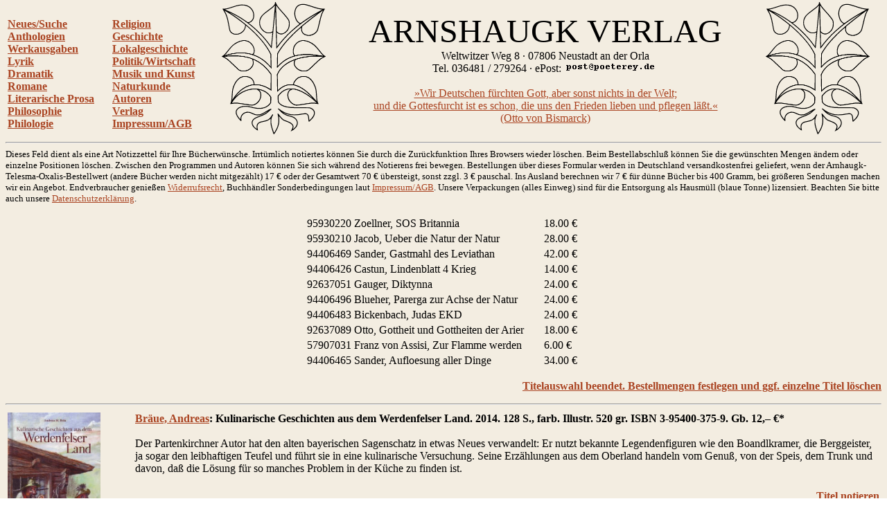

--- FILE ---
content_type: text/html
request_url: http://arnshaugk.de/index.php?v=12&korb=;;95930220%20Zoellner,%20SOS%20Britannia%3C/td%3E%3Ctd%3E18.00;95930210%20Jacob,%20Ueber%20die%20Natur%20der%20Natur%3C/td%3E%3Ctd%3E28.00;94406469%20Sander,%20Gastmahl%20des%20Leviathan%3C/td%3E%3Ctd%3E42.00;94406426%20Castun,%20Lindenblatt%204%20Krieg%3C/td%3E%3Ctd%3E14.00;92637051%20Gauger,%20Diktynna%3C/td%3E%3Ctd%3E24.00;94406496%20Blueher,%20Parerga%20zur%20Achse%20der%20Natur%3C/td%3E%3Ctd%3E24.00;94406483%20Bickenbach,%20Judas%20EKD%3C/td%3E%3Ctd%3E24.00;92637089%20Otto,%20Gottheit%20und%20Gottheiten%20der%20Arier%3C/td%3E%3Ctd%3E18.00;57907031%20Franz%20von%20Assisi,%20Zur%20Flamme%20werden%3C/td%3E%3Ctd%3E6.00;94406465%20Sander,%20Aufloesung%20aller%20Dinge%3C/td%3E%3Ctd%3E34.00
body_size: 9425
content:
<html>
<head>
<title>Arnshaugk</title></head><body topmargin="0" leftmagin="0" rightmargin="0" background="http://www.lammla.de/back.jpg" link="#aa4422" alink="#aa4422" vlink="#aa4422"><table width="100%"><tr><td><br><b><a href="index.php?v=0&korb=;;95930220 Zoellner, SOS Britannia</td><td>18.00;95930210 Jacob, Ueber die Natur der Natur</td><td>28.00;94406469 Sander, Gastmahl des Leviathan</td><td>42.00;94406426 Castun, Lindenblatt 4 Krieg</td><td>14.00;92637051 Gauger, Diktynna</td><td>24.00;94406496 Blueher, Parerga zur Achse der Natur</td><td>24.00;94406483 Bickenbach, Judas EKD</td><td>24.00;92637089 Otto, Gottheit und Gottheiten der Arier</td><td>18.00;57907031 Franz von Assisi, Zur Flamme werden</td><td>6.00;94406465 Sander, Aufloesung aller Dinge</td><td>34.00">Neues/Suche</font></a><br><a href="index.php?v=2&korb=;;95930220 Zoellner, SOS Britannia</td><td>18.00;95930210 Jacob, Ueber die Natur der Natur</td><td>28.00;94406469 Sander, Gastmahl des Leviathan</td><td>42.00;94406426 Castun, Lindenblatt 4 Krieg</td><td>14.00;92637051 Gauger, Diktynna</td><td>24.00;94406496 Blueher, Parerga zur Achse der Natur</td><td>24.00;94406483 Bickenbach, Judas EKD</td><td>24.00;92637089 Otto, Gottheit und Gottheiten der Arier</td><td>18.00;57907031 Franz von Assisi, Zur Flamme werden</td><td>6.00;94406465 Sander, Aufloesung aller Dinge</td><td>34.00">Anthologien</font></a><br><a href="index.php?v=3&korb=;;95930220 Zoellner, SOS Britannia</td><td>18.00;95930210 Jacob, Ueber die Natur der Natur</td><td>28.00;94406469 Sander, Gastmahl des Leviathan</td><td>42.00;94406426 Castun, Lindenblatt 4 Krieg</td><td>14.00;92637051 Gauger, Diktynna</td><td>24.00;94406496 Blueher, Parerga zur Achse der Natur</td><td>24.00;94406483 Bickenbach, Judas EKD</td><td>24.00;92637089 Otto, Gottheit und Gottheiten der Arier</td><td>18.00;57907031 Franz von Assisi, Zur Flamme werden</td><td>6.00;94406465 Sander, Aufloesung aller Dinge</td><td>34.00">Werkausgaben</font></a><br><a href="index.php?v=4&korb=;;95930220 Zoellner, SOS Britannia</td><td>18.00;95930210 Jacob, Ueber die Natur der Natur</td><td>28.00;94406469 Sander, Gastmahl des Leviathan</td><td>42.00;94406426 Castun, Lindenblatt 4 Krieg</td><td>14.00;92637051 Gauger, Diktynna</td><td>24.00;94406496 Blueher, Parerga zur Achse der Natur</td><td>24.00;94406483 Bickenbach, Judas EKD</td><td>24.00;92637089 Otto, Gottheit und Gottheiten der Arier</td><td>18.00;57907031 Franz von Assisi, Zur Flamme werden</td><td>6.00;94406465 Sander, Aufloesung aller Dinge</td><td>34.00">Lyrik</font></a><br><a href="index.php?v=5&korb=;;95930220 Zoellner, SOS Britannia</td><td>18.00;95930210 Jacob, Ueber die Natur der Natur</td><td>28.00;94406469 Sander, Gastmahl des Leviathan</td><td>42.00;94406426 Castun, Lindenblatt 4 Krieg</td><td>14.00;92637051 Gauger, Diktynna</td><td>24.00;94406496 Blueher, Parerga zur Achse der Natur</td><td>24.00;94406483 Bickenbach, Judas EKD</td><td>24.00;92637089 Otto, Gottheit und Gottheiten der Arier</td><td>18.00;57907031 Franz von Assisi, Zur Flamme werden</td><td>6.00;94406465 Sander, Aufloesung aller Dinge</td><td>34.00">Dramatik</font></a><br><a href="index.php?v=6&korb=;;95930220 Zoellner, SOS Britannia</td><td>18.00;95930210 Jacob, Ueber die Natur der Natur</td><td>28.00;94406469 Sander, Gastmahl des Leviathan</td><td>42.00;94406426 Castun, Lindenblatt 4 Krieg</td><td>14.00;92637051 Gauger, Diktynna</td><td>24.00;94406496 Blueher, Parerga zur Achse der Natur</td><td>24.00;94406483 Bickenbach, Judas EKD</td><td>24.00;92637089 Otto, Gottheit und Gottheiten der Arier</td><td>18.00;57907031 Franz von Assisi, Zur Flamme werden</td><td>6.00;94406465 Sander, Aufloesung aller Dinge</td><td>34.00">Romane</font></a><br><a href="index.php?v=7&korb=;;95930220 Zoellner, SOS Britannia</td><td>18.00;95930210 Jacob, Ueber die Natur der Natur</td><td>28.00;94406469 Sander, Gastmahl des Leviathan</td><td>42.00;94406426 Castun, Lindenblatt 4 Krieg</td><td>14.00;92637051 Gauger, Diktynna</td><td>24.00;94406496 Blueher, Parerga zur Achse der Natur</td><td>24.00;94406483 Bickenbach, Judas EKD</td><td>24.00;92637089 Otto, Gottheit und Gottheiten der Arier</td><td>18.00;57907031 Franz von Assisi, Zur Flamme werden</td><td>6.00;94406465 Sander, Aufloesung aller Dinge</td><td>34.00">Literarische Prosa</font></a><br><a href="index.php?v=8&korb=;;95930220 Zoellner, SOS Britannia</td><td>18.00;95930210 Jacob, Ueber die Natur der Natur</td><td>28.00;94406469 Sander, Gastmahl des Leviathan</td><td>42.00;94406426 Castun, Lindenblatt 4 Krieg</td><td>14.00;92637051 Gauger, Diktynna</td><td>24.00;94406496 Blueher, Parerga zur Achse der Natur</td><td>24.00;94406483 Bickenbach, Judas EKD</td><td>24.00;92637089 Otto, Gottheit und Gottheiten der Arier</td><td>18.00;57907031 Franz von Assisi, Zur Flamme werden</td><td>6.00;94406465 Sander, Aufloesung aller Dinge</td><td>34.00">Philosophie</font></a><br><a href="index.php?v=9&korb=;;95930220 Zoellner, SOS Britannia</td><td>18.00;95930210 Jacob, Ueber die Natur der Natur</td><td>28.00;94406469 Sander, Gastmahl des Leviathan</td><td>42.00;94406426 Castun, Lindenblatt 4 Krieg</td><td>14.00;92637051 Gauger, Diktynna</td><td>24.00;94406496 Blueher, Parerga zur Achse der Natur</td><td>24.00;94406483 Bickenbach, Judas EKD</td><td>24.00;92637089 Otto, Gottheit und Gottheiten der Arier</td><td>18.00;57907031 Franz von Assisi, Zur Flamme werden</td><td>6.00;94406465 Sander, Aufloesung aller Dinge</td><td>34.00">Philologie</font></a><br></b></td><td><br><b><a href="index.php?v=10&korb=;;95930220 Zoellner, SOS Britannia</td><td>18.00;95930210 Jacob, Ueber die Natur der Natur</td><td>28.00;94406469 Sander, Gastmahl des Leviathan</td><td>42.00;94406426 Castun, Lindenblatt 4 Krieg</td><td>14.00;92637051 Gauger, Diktynna</td><td>24.00;94406496 Blueher, Parerga zur Achse der Natur</td><td>24.00;94406483 Bickenbach, Judas EKD</td><td>24.00;92637089 Otto, Gottheit und Gottheiten der Arier</td><td>18.00;57907031 Franz von Assisi, Zur Flamme werden</td><td>6.00;94406465 Sander, Aufloesung aller Dinge</td><td>34.00">Religion</font></a><br><a href="index.php?v=11&korb=;;95930220 Zoellner, SOS Britannia</td><td>18.00;95930210 Jacob, Ueber die Natur der Natur</td><td>28.00;94406469 Sander, Gastmahl des Leviathan</td><td>42.00;94406426 Castun, Lindenblatt 4 Krieg</td><td>14.00;92637051 Gauger, Diktynna</td><td>24.00;94406496 Blueher, Parerga zur Achse der Natur</td><td>24.00;94406483 Bickenbach, Judas EKD</td><td>24.00;92637089 Otto, Gottheit und Gottheiten der Arier</td><td>18.00;57907031 Franz von Assisi, Zur Flamme werden</td><td>6.00;94406465 Sander, Aufloesung aller Dinge</td><td>34.00">Geschichte</font></a><br><a href="index.php?v=12&korb=;;95930220 Zoellner, SOS Britannia</td><td>18.00;95930210 Jacob, Ueber die Natur der Natur</td><td>28.00;94406469 Sander, Gastmahl des Leviathan</td><td>42.00;94406426 Castun, Lindenblatt 4 Krieg</td><td>14.00;92637051 Gauger, Diktynna</td><td>24.00;94406496 Blueher, Parerga zur Achse der Natur</td><td>24.00;94406483 Bickenbach, Judas EKD</td><td>24.00;92637089 Otto, Gottheit und Gottheiten der Arier</td><td>18.00;57907031 Franz von Assisi, Zur Flamme werden</td><td>6.00;94406465 Sander, Aufloesung aller Dinge</td><td>34.00">Lokalgeschichte</font></a><br><a href="index.php?v=13&korb=;;95930220 Zoellner, SOS Britannia</td><td>18.00;95930210 Jacob, Ueber die Natur der Natur</td><td>28.00;94406469 Sander, Gastmahl des Leviathan</td><td>42.00;94406426 Castun, Lindenblatt 4 Krieg</td><td>14.00;92637051 Gauger, Diktynna</td><td>24.00;94406496 Blueher, Parerga zur Achse der Natur</td><td>24.00;94406483 Bickenbach, Judas EKD</td><td>24.00;92637089 Otto, Gottheit und Gottheiten der Arier</td><td>18.00;57907031 Franz von Assisi, Zur Flamme werden</td><td>6.00;94406465 Sander, Aufloesung aller Dinge</td><td>34.00">Politik/Wirtschaft</font></a><br><a href="index.php?v=14&korb=;;95930220 Zoellner, SOS Britannia</td><td>18.00;95930210 Jacob, Ueber die Natur der Natur</td><td>28.00;94406469 Sander, Gastmahl des Leviathan</td><td>42.00;94406426 Castun, Lindenblatt 4 Krieg</td><td>14.00;92637051 Gauger, Diktynna</td><td>24.00;94406496 Blueher, Parerga zur Achse der Natur</td><td>24.00;94406483 Bickenbach, Judas EKD</td><td>24.00;92637089 Otto, Gottheit und Gottheiten der Arier</td><td>18.00;57907031 Franz von Assisi, Zur Flamme werden</td><td>6.00;94406465 Sander, Aufloesung aller Dinge</td><td>34.00">Musik und Kunst</font></a><br><a href="index.php?v=15&korb=;;95930220 Zoellner, SOS Britannia</td><td>18.00;95930210 Jacob, Ueber die Natur der Natur</td><td>28.00;94406469 Sander, Gastmahl des Leviathan</td><td>42.00;94406426 Castun, Lindenblatt 4 Krieg</td><td>14.00;92637051 Gauger, Diktynna</td><td>24.00;94406496 Blueher, Parerga zur Achse der Natur</td><td>24.00;94406483 Bickenbach, Judas EKD</td><td>24.00;92637089 Otto, Gottheit und Gottheiten der Arier</td><td>18.00;57907031 Franz von Assisi, Zur Flamme werden</td><td>6.00;94406465 Sander, Aufloesung aller Dinge</td><td>34.00">Naturkunde</font></a><br><a href="index.php?v=16&korb=;;95930220 Zoellner, SOS Britannia</td><td>18.00;95930210 Jacob, Ueber die Natur der Natur</td><td>28.00;94406469 Sander, Gastmahl des Leviathan</td><td>42.00;94406426 Castun, Lindenblatt 4 Krieg</td><td>14.00;92637051 Gauger, Diktynna</td><td>24.00;94406496 Blueher, Parerga zur Achse der Natur</td><td>24.00;94406483 Bickenbach, Judas EKD</td><td>24.00;92637089 Otto, Gottheit und Gottheiten der Arier</td><td>18.00;57907031 Franz von Assisi, Zur Flamme werden</td><td>6.00;94406465 Sander, Aufloesung aller Dinge</td><td>34.00">Autoren</font></a><br><a href="index.php?v=17&korb=;;95930220 Zoellner, SOS Britannia</td><td>18.00;95930210 Jacob, Ueber die Natur der Natur</td><td>28.00;94406469 Sander, Gastmahl des Leviathan</td><td>42.00;94406426 Castun, Lindenblatt 4 Krieg</td><td>14.00;92637051 Gauger, Diktynna</td><td>24.00;94406496 Blueher, Parerga zur Achse der Natur</td><td>24.00;94406483 Bickenbach, Judas EKD</td><td>24.00;92637089 Otto, Gottheit und Gottheiten der Arier</td><td>18.00;57907031 Franz von Assisi, Zur Flamme werden</td><td>6.00;94406465 Sander, Aufloesung aller Dinge</td><td>34.00">Verlag</font></a><br><a href="index.php?v=18&korb=;;95930220 Zoellner, SOS Britannia</td><td>18.00;95930210 Jacob, Ueber die Natur der Natur</td><td>28.00;94406469 Sander, Gastmahl des Leviathan</td><td>42.00;94406426 Castun, Lindenblatt 4 Krieg</td><td>14.00;92637051 Gauger, Diktynna</td><td>24.00;94406496 Blueher, Parerga zur Achse der Natur</td><td>24.00;94406483 Bickenbach, Judas EKD</td><td>24.00;92637089 Otto, Gottheit und Gottheiten der Arier</td><td>18.00;57907031 Franz von Assisi, Zur Flamme werden</td><td>6.00;94406465 Sander, Aufloesung aller Dinge</td><td>34.00">Impressum/AGB</font></a><br></b></td><td align="center"><img src="linde_wappen.gif" width="150"></td><td align="center"><font size="7">ARNSHAUGK VERLAG</font><br>Weltwitzer Weg 8 &middot; 07806 Neustadt an der Orla<br>Tel. 036481 / 279264 &middot; ePost: <img src="arnmail.gif"><br><br><a href="doebbeliner.pdf">�Wir Deutschen f�rchten Gott, aber sonst nichts in der Welt;<br>und die Gottesfurcht ist es schon, die uns den Frieden lieben und pflegen l��t.�<br>(Otto von Bismarck)</a></td><td align="center"><img src="linde_wappen.gif" width="150"></td></tr></table>
<hr><small>Dieses Feld dient als eine Art Notizzettel f&uuml;r Ihre B&uuml;cherw&uuml;nsche. Irrt&uuml;mlich notiertes k&ouml;nnen Sie durch die Zur&uuml;ckfunktion Ihres Browsers wieder l&ouml;schen. Beim Bestell&shy;abschlu&szlig; k&ouml;nnen Sie die gew&uuml;nschten Mengen &auml;ndern oder einzelne Positionen l&ouml;schen. Zwischen den Programmen und Autoren k&ouml;nnen Sie sich w&auml;hrend des Notierens frei bewegen. Bestellungen &uuml;ber dieses Formular werden in Deutschland versandkostenfrei geliefert, wenn der Arnhaugk-Telesma-Oxalis-Bestellwert (andere B&uuml;cher werden nicht mitgez&auml;hlt) 17 &euro; oder der Gesamtwert 70 &euro; &uuml;bersteigt, sonst zzgl. 3 &euro; pauschal. Ins Ausland berechnen wir 7 &euro; f&uuml;r d&uuml;nne B&uuml;cher bis 400 Gramm, bei gr&ouml;&szlig;eren Sendungen machen wir ein Angebot. Endverbraucher genie&szlig;en <a href="index.php?v=19&korb=;;95930220 Zoellner, SOS Britannia</td><td>18.00;95930210 Jacob, Ueber die Natur der Natur</td><td>28.00;94406469 Sander, Gastmahl des Leviathan</td><td>42.00;94406426 Castun, Lindenblatt 4 Krieg</td><td>14.00;92637051 Gauger, Diktynna</td><td>24.00;94406496 Blueher, Parerga zur Achse der Natur</td><td>24.00;94406483 Bickenbach, Judas EKD</td><td>24.00;92637089 Otto, Gottheit und Gottheiten der Arier</td><td>18.00;57907031 Franz von Assisi, Zur Flamme werden</td><td>6.00;94406465 Sander, Aufloesung aller Dinge</td><td>34.00">Widerrufsrecht</a>, Buchh&auml;ndler Sonderbedingungen laut <a href="index.php?v=18&korb=;;95930220 Zoellner, SOS Britannia</td><td>18.00;95930210 Jacob, Ueber die Natur der Natur</td><td>28.00;94406469 Sander, Gastmahl des Leviathan</td><td>42.00;94406426 Castun, Lindenblatt 4 Krieg</td><td>14.00;92637051 Gauger, Diktynna</td><td>24.00;94406496 Blueher, Parerga zur Achse der Natur</td><td>24.00;94406483 Bickenbach, Judas EKD</td><td>24.00;92637089 Otto, Gottheit und Gottheiten der Arier</td><td>18.00;57907031 Franz von Assisi, Zur Flamme werden</td><td>6.00;94406465 Sander, Aufloesung aller Dinge</td><td>34.00">Impressum/AGB</a>. Unsere Verpackungen (alles Einweg) sind f&uuml;r die Entsor&shy;gung als Hausm&uuml;ll (blaue Tonne) lizensiert. Beachten Sie bitte auch unsere <a href="index.php?v=20&korb=;;95930220 Zoellner, SOS Britannia</td><td>18.00;95930210 Jacob, Ueber die Natur der Natur</td><td>28.00;94406469 Sander, Gastmahl des Leviathan</td><td>42.00;94406426 Castun, Lindenblatt 4 Krieg</td><td>14.00;92637051 Gauger, Diktynna</td><td>24.00;94406496 Blueher, Parerga zur Achse der Natur</td><td>24.00;94406483 Bickenbach, Judas EKD</td><td>24.00;92637089 Otto, Gottheit und Gottheiten der Arier</td><td>18.00;57907031 Franz von Assisi, Zur Flamme werden</td><td>6.00;94406465 Sander, Aufloesung aller Dinge</td><td>34.00">Datenschutzerkl&auml;rung</a>.<br><br></small><table align="center" width="400"><tr><td>95930220 Zoellner, SOS Britannia</td><td>18.00 &euro;</td></tr><tr><td>95930210 Jacob, Ueber die Natur der Natur</td><td>28.00 &euro;</td></tr><tr><td>94406469 Sander, Gastmahl des Leviathan</td><td>42.00 &euro;</td></tr><tr><td>94406426 Castun, Lindenblatt 4 Krieg</td><td>14.00 &euro;</td></tr><tr><td>92637051 Gauger, Diktynna</td><td>24.00 &euro;</td></tr><tr><td>94406496 Blueher, Parerga zur Achse der Natur</td><td>24.00 &euro;</td></tr><tr><td>94406483 Bickenbach, Judas EKD</td><td>24.00 &euro;</td></tr><tr><td>92637089 Otto, Gottheit und Gottheiten der Arier</td><td>18.00 &euro;</td></tr><tr><td>57907031 Franz von Assisi, Zur Flamme werden</td><td>6.00 &euro;</td></tr><tr><td>94406465 Sander, Aufloesung aller Dinge</td><td>34.00 &euro;</td></tr></table><p align="right"><b><a href="korrektur.php?korb=;;95930220 Zoellner, SOS Britannia</td><td>18.00;95930210 Jacob, Ueber die Natur der Natur</td><td>28.00;94406469 Sander, Gastmahl des Leviathan</td><td>42.00;94406426 Castun, Lindenblatt 4 Krieg</td><td>14.00;92637051 Gauger, Diktynna</td><td>24.00;94406496 Blueher, Parerga zur Achse der Natur</td><td>24.00;94406483 Bickenbach, Judas EKD</td><td>24.00;92637089 Otto, Gottheit und Gottheiten der Arier</td><td>18.00;57907031 Franz von Assisi, Zur Flamme werden</td><td>6.00;94406465 Sander, Aufloesung aller Dinge</td><td>34.00">Titelauswahl beendet. Bestellmengen festlegen und ggf. einzelne Titel l&ouml;schen</a></b></p><hr><table><tr><td valign="top" width="180"><img src="http://www.lammla.de/umschlag/9/95400375.jpg" width="134"</td><td valign="top"><b><a href="index.php?v=12&korb=;;95930220 Zoellner, SOS Britannia</td><td>18.00;95930210 Jacob, Ueber die Natur der Natur</td><td>28.00;94406469 Sander, Gastmahl des Leviathan</td><td>42.00;94406426 Castun, Lindenblatt 4 Krieg</td><td>14.00;92637051 Gauger, Diktynna</td><td>24.00;94406496 Blueher, Parerga zur Achse der Natur</td><td>24.00;94406483 Bickenbach, Judas EKD</td><td>24.00;92637089 Otto, Gottheit und Gottheiten der Arier</td><td>18.00;57907031 Franz von Assisi, Zur Flamme werden</td><td>6.00;94406465 Sander, Aufloesung aller Dinge</td><td>34.00&autor=Br%E4ue,%20Andreas">Br&auml;ue, Andreas</a>: Kulinarische Geschichten aus dem Werdenfelser Land.  2014. 128 S., farb. Illustr.    520 gr. ISBN 3-95400-375-9. Gb. <nobr>12,&ndash; &euro;*</nobr></b><br><br>Der Partenkirchner Autor hat den alten bayerischen Sagenschatz in etwas Neues verwandelt: Er nutzt bekannte Legendenfiguren wie den Boandlkramer, die Berggeister, ja sogar den leibhaftigen Teufel und f&uuml;hrt sie in eine kulinarische Versuchung. Seine Erz&auml;hlungen aus dem Oberland handeln vom Genu&szlig;, von der Speis, dem Trunk und davon, da&szlig; die L&ouml;sung f&uuml;r so manches Problem in der K&uuml;che zu finden ist.<table width="100%"><tr><td><b></td></tr></table><p align="right"><b><a href="index.php?v=12&x=&autor=&wg=&vl=&korb=;;95930220 Zoellner, SOS Britannia</td><td>18.00;95930210 Jacob, Ueber die Natur der Natur</td><td>28.00;94406469 Sander, Gastmahl des Leviathan</td><td>42.00;94406426 Castun, Lindenblatt 4 Krieg</td><td>14.00;92637051 Gauger, Diktynna</td><td>24.00;94406496 Blueher, Parerga zur Achse der Natur</td><td>24.00;94406483 Bickenbach, Judas EKD</td><td>24.00;92637089 Otto, Gottheit und Gottheiten der Arier</td><td>18.00;57907031 Franz von Assisi, Zur Flamme werden</td><td>6.00;94406465 Sander, Aufloesung aller Dinge</td><td>34.00;95400375+Braeue, Werdenfelser Land</td><td>12.00"><nobr>Titel notieren</nobr></a></p></b></td></tr><tr><td valign="top" width="180"><img src="http://www.lammla.de/umschlag/9/95930251.jpg" width="134"</td><td valign="top"><b><a href="index.php?v=12&korb=;;95930220 Zoellner, SOS Britannia</td><td>18.00;95930210 Jacob, Ueber die Natur der Natur</td><td>28.00;94406469 Sander, Gastmahl des Leviathan</td><td>42.00;94406426 Castun, Lindenblatt 4 Krieg</td><td>14.00;92637051 Gauger, Diktynna</td><td>24.00;94406496 Blueher, Parerga zur Achse der Natur</td><td>24.00;94406483 Bickenbach, Judas EKD</td><td>24.00;92637089 Otto, Gottheit und Gottheiten der Arier</td><td>18.00;57907031 Franz von Assisi, Zur Flamme werden</td><td>6.00;94406465 Sander, Aufloesung aller Dinge</td><td>34.00&autor=B%F6rner%20Wilhelm">B&ouml;rner Wilhelm</a>: Volkssagen aus dem Orlagau. Nebst Belehrungen aus dem Sagenreiche. Neusatz d. Ausg. Altenburg 1838. 2021. 143 S.                        260 gr. ISBN 3-95930-251-7. Gb. <nobr>18,&ndash; &euro;*</nobr></b><br><br>Die beliebte Sammlung in lateinischen Lettern. Ein gem&uuml;tvoller Spaziergang durch das Sagenreich des Orlagaus, vielschichtig, klug und lebendig besprochen. Von Salahs Kindern &uuml;ber die Riesenburg, der Ilsensage der Burg Ranis, dem Feuergeist im Wilzentale und der Kressenh&ouml;hle an der Weida zu dem Sagenkreis &uuml;ber die Perchta und jenem &uuml;ber die Waldweibchen und Futterm&auml;nnchen, die sich etwa bei Wilhelmsdorf, Ruppitz und Thiemendorf zeigten. Eine &uuml;beraus kurzweilige Reise in die Vorstellungen und die Erz&auml;hlkultur der b&auml;uerlichen Welt unserer Heimat und deren Wiederentdeckung im 19. Jahrhundert.<table width="100%"><tr><td><b></td></tr></table><p align="right"><b><a href="index.php?v=12&x=&autor=&wg=&vl=&korb=;;95930220 Zoellner, SOS Britannia</td><td>18.00;95930210 Jacob, Ueber die Natur der Natur</td><td>28.00;94406469 Sander, Gastmahl des Leviathan</td><td>42.00;94406426 Castun, Lindenblatt 4 Krieg</td><td>14.00;92637051 Gauger, Diktynna</td><td>24.00;94406496 Blueher, Parerga zur Achse der Natur</td><td>24.00;94406483 Bickenbach, Judas EKD</td><td>24.00;92637089 Otto, Gottheit und Gottheiten der Arier</td><td>18.00;57907031 Franz von Assisi, Zur Flamme werden</td><td>6.00;94406465 Sander, Aufloesung aller Dinge</td><td>34.00;95930251+Boerner, Volkssagen aus dem Orlagau</td><td>18.00"><nobr>Titel notieren</nobr></a></p></b></td></tr><tr><td valign="top" width="180"><img src="http://www.lammla.de/umschlag/9/94111898.jpg" width="134"</td><td valign="top"><b><a href="index.php?v=12&korb=;;95930220 Zoellner, SOS Britannia</td><td>18.00;95930210 Jacob, Ueber die Natur der Natur</td><td>28.00;94406469 Sander, Gastmahl des Leviathan</td><td>42.00;94406426 Castun, Lindenblatt 4 Krieg</td><td>14.00;92637051 Gauger, Diktynna</td><td>24.00;94406496 Blueher, Parerga zur Achse der Natur</td><td>24.00;94406483 Bickenbach, Judas EKD</td><td>24.00;92637089 Otto, Gottheit und Gottheiten der Arier</td><td>18.00;57907031 Franz von Assisi, Zur Flamme werden</td><td>6.00;94406465 Sander, Aufloesung aller Dinge</td><td>34.00&autor=Castell-R%FCdenhausen,%20Karl%20Graf%20zu%20(Hg.)">Castell-R&uuml;denhausen, Karl Graf zu (Hg.)</a>: Ludwig II. Auf den Spuren des M&auml;rchenk&ouml;nigs.  2011. 160 S., zahlr. farb. Abb.                   1040 gr. ISBN 3-941118-98-6. Gb. <nobr>16,&ndash; &euro;*</nobr></b><br><br>Die M&auml;rchenschl&ouml;sser des K&ouml;nigs stehen ebenso im Mittelpunkt wie dessen Liebe zur Musik Richard Wagners. Der zeitgeschichtliche wie politische Hintergrund, z.B. die Antragung der Krone an die Preu&szlig;en im &raquo;Kaiserbrief&laquo;, werden durch Bild- und bisher unver&ouml;ffentlichte Textdokumente aus dem F&uuml;rstlich Castell'schen Archiv beleuchtet.<table width="100%"><tr><td><b></td></tr></table><p align="right"><b><a href="index.php?v=12&x=&autor=&wg=&vl=&korb=;;95930220 Zoellner, SOS Britannia</td><td>18.00;95930210 Jacob, Ueber die Natur der Natur</td><td>28.00;94406469 Sander, Gastmahl des Leviathan</td><td>42.00;94406426 Castun, Lindenblatt 4 Krieg</td><td>14.00;92637051 Gauger, Diktynna</td><td>24.00;94406496 Blueher, Parerga zur Achse der Natur</td><td>24.00;94406483 Bickenbach, Judas EKD</td><td>24.00;92637089 Otto, Gottheit und Gottheiten der Arier</td><td>18.00;57907031 Franz von Assisi, Zur Flamme werden</td><td>6.00;94406465 Sander, Aufloesung aller Dinge</td><td>34.00;94111898+Castell, Ludwig II.</td><td>16.00"><nobr>Titel notieren</nobr></a></p></b></td></tr><tr><td valign="top" width="180"><img src="http://www.lammla.de/umschlag/83/83132456.jpg" width="134"</td><td valign="top"><b><a href="index.php?v=12&korb=;;95930220 Zoellner, SOS Britannia</td><td>18.00;95930210 Jacob, Ueber die Natur der Natur</td><td>28.00;94406469 Sander, Gastmahl des Leviathan</td><td>42.00;94406426 Castun, Lindenblatt 4 Krieg</td><td>14.00;92637051 Gauger, Diktynna</td><td>24.00;94406496 Blueher, Parerga zur Achse der Natur</td><td>24.00;94406483 Bickenbach, Judas EKD</td><td>24.00;92637089 Otto, Gottheit und Gottheiten der Arier</td><td>18.00;57907031 Franz von Assisi, Zur Flamme werden</td><td>6.00;94406465 Sander, Aufloesung aller Dinge</td><td>34.00&autor=Durdel-Hoffmann,%20Sabine">Durdel-Hoffmann, Sabine</a>: Drachenfels und Loreley. Sagen aus dem Rheinland.  2016. 80 S.                    260 gr. ISBN 3-8313-2456-5. Gb. <nobr>8,&ndash; &euro;*</nobr></b><br><br>Der m&auml;chtige Strom mit seinen romantischen T&auml;lern, bizarren Felsen, imposanten Burgen und m&auml;chtigen alten St&auml;dten befl&uuml;gelt seit jeher die Phantasie der Menschen. Reich ist der Sagenschatz in einer der &auml;ltesten deutschen Kulturlandschaften. Weit &uuml;ber die Grenzen des Rheinlandes hinaus bekannt sind die guten Taten der hilfreichen Heinzelm&auml;nnchen zu K&ouml;ln, die verderbenbringenden Lockrufe der lieblichen Lorelei, der furchtverbreitende Drache vom Fels, die feindlichen Br&uuml;der, die wei&szlig;e Frau im Schlo&szlig;turm, der tapfere Ritter Roland oder die Geisterrunde von Bacharach. Zeitlos und fesselnd ziehen die spannenden Sagen zum Entdecken und Wiederentdecken Leser bis heute in den Bann.<table width="100%"><tr><td><b></td></tr></table><p align="right"><b><a href="index.php?v=12&x=&autor=&wg=&vl=&korb=;;95930220 Zoellner, SOS Britannia</td><td>18.00;95930210 Jacob, Ueber die Natur der Natur</td><td>28.00;94406469 Sander, Gastmahl des Leviathan</td><td>42.00;94406426 Castun, Lindenblatt 4 Krieg</td><td>14.00;92637051 Gauger, Diktynna</td><td>24.00;94406496 Blueher, Parerga zur Achse der Natur</td><td>24.00;94406483 Bickenbach, Judas EKD</td><td>24.00;92637089 Otto, Gottheit und Gottheiten der Arier</td><td>18.00;57907031 Franz von Assisi, Zur Flamme werden</td><td>6.00;94406465 Sander, Aufloesung aller Dinge</td><td>34.00;83132456+Durdel-Hoffmann, Drachenfels und Loreley</td><td>8.00"><nobr>Titel notieren</nobr></a></p></b></td></tr><tr><td valign="top" width="180"><img src="http://www.lammla.de/umschlag/9/92637049.jpg" width="134"</td><td valign="top"><b><a href="index.php?v=12&korb=;;95930220 Zoellner, SOS Britannia</td><td>18.00;95930210 Jacob, Ueber die Natur der Natur</td><td>28.00;94406469 Sander, Gastmahl des Leviathan</td><td>42.00;94406426 Castun, Lindenblatt 4 Krieg</td><td>14.00;92637051 Gauger, Diktynna</td><td>24.00;94406496 Blueher, Parerga zur Achse der Natur</td><td>24.00;94406483 Bickenbach, Judas EKD</td><td>24.00;92637089 Otto, Gottheit und Gottheiten der Arier</td><td>18.00;57907031 Franz von Assisi, Zur Flamme werden</td><td>6.00;94406465 Sander, Aufloesung aller Dinge</td><td>34.00&autor=">Kahlal, Heidrun</a> / <a href="index.php?v=12&korb=;;95930220 Zoellner, SOS Britannia</td><td>18.00;95930210 Jacob, Ueber die Natur der Natur</td><td>28.00;94406469 Sander, Gastmahl des Leviathan</td><td>42.00;94406426 Castun, Lindenblatt 4 Krieg</td><td>14.00;92637051 Gauger, Diktynna</td><td>24.00;94406496 Blueher, Parerga zur Achse der Natur</td><td>24.00;94406483 Bickenbach, Judas EKD</td><td>24.00;92637089 Otto, Gottheit und Gottheiten der Arier</td><td>18.00;57907031 Franz von Assisi, Zur Flamme werden</td><td>6.00;94406465 Sander, Aufloesung aller Dinge</td><td>34.00&autor="> Wolf, Dieter</a>: Der Turmknopf der Kirche zu Neunhofen.  2010. 154 S., 37 farb. u. 32 s/w Abb. a. Taf.                            200 gr. ISBN 3-926370-49-1. Kt. <nobr>14,&ndash; &euro;*</nobr></b><br><br>Seit alters ist es Brauch, im Turmknopf Zeitzeugen einzuschlie&szlig;en, so auch in Neunhofen, der &auml;ltesten Kirche im Orlagau. Im Jahre 2008 mu&szlig;te die Turmspitze erneuert werden, zu diesem Anla&szlig; wurde das Archiv im Knopf vor der versammelten Gemeinde ge&ouml;ffnet. Heidrun Kahlal und Dieter Wolf pr&auml;sentieren die Fundst&uuml;cke, die viel &uuml;ber Freuden und Sorgen vergangener Generationen aussagen. Bei dieser Sichtung ergaben sich nicht nur unerwartete Parallelen zur Gegenwart, es entstand auch das unbedingte Gef&uuml;hl, da&szlig; diese Art der &Uuml;berlieferung auch f&uuml;r unsere Nachkommen unverzichtbar bleiben wird.<table width="100%"><tr><td><b> <a target="rezension" href="http://das-lindenblatt.info/frei/?autor=Gisela%20Rein&titel=Der%20Turmknopf%20&text=turmknopf&back=../wolf/back.jpg
">Rezension</a></td></tr></table><p align="right"><b><a href="index.php?v=12&x=&autor=&wg=&vl=&korb=;;95930220 Zoellner, SOS Britannia</td><td>18.00;95930210 Jacob, Ueber die Natur der Natur</td><td>28.00;94406469 Sander, Gastmahl des Leviathan</td><td>42.00;94406426 Castun, Lindenblatt 4 Krieg</td><td>14.00;92637051 Gauger, Diktynna</td><td>24.00;94406496 Blueher, Parerga zur Achse der Natur</td><td>24.00;94406483 Bickenbach, Judas EKD</td><td>24.00;92637089 Otto, Gottheit und Gottheiten der Arier</td><td>18.00;57907031 Franz von Assisi, Zur Flamme werden</td><td>6.00;94406465 Sander, Aufloesung aller Dinge</td><td>34.00;92637049+Kahlal, Turmknopf der Kirche zu Neunhofen</td><td>14.00"><nobr>Titel notieren</nobr></a></p></b></td></tr><tr><td valign="top" width="180"><img src="http://www.lammla.de/umschlag/9/93985628.jpg" width="134"</td><td valign="top"><b><a href="index.php?v=12&korb=;;95930220 Zoellner, SOS Britannia</td><td>18.00;95930210 Jacob, Ueber die Natur der Natur</td><td>28.00;94406469 Sander, Gastmahl des Leviathan</td><td>42.00;94406426 Castun, Lindenblatt 4 Krieg</td><td>14.00;92637051 Gauger, Diktynna</td><td>24.00;94406496 Blueher, Parerga zur Achse der Natur</td><td>24.00;94406483 Bickenbach, Judas EKD</td><td>24.00;92637089 Otto, Gottheit und Gottheiten der Arier</td><td>18.00;57907031 Franz von Assisi, Zur Flamme werden</td><td>6.00;94406465 Sander, Aufloesung aller Dinge</td><td>34.00&autor=">Kahlal, Heidrun</a> / <a href="index.php?v=12&korb=;;95930220 Zoellner, SOS Britannia</td><td>18.00;95930210 Jacob, Ueber die Natur der Natur</td><td>28.00;94406469 Sander, Gastmahl des Leviathan</td><td>42.00;94406426 Castun, Lindenblatt 4 Krieg</td><td>14.00;92637051 Gauger, Diktynna</td><td>24.00;94406496 Blueher, Parerga zur Achse der Natur</td><td>24.00;94406483 Bickenbach, Judas EKD</td><td>24.00;92637089 Otto, Gottheit und Gottheiten der Arier</td><td>18.00;57907031 Franz von Assisi, Zur Flamme werden</td><td>6.00;94406465 Sander, Aufloesung aller Dinge</td><td>34.00&autor="> Wolf, Dieter</a>: Neunhofen. Eine heimatgeschichtliche Spurensuche.  2007. 282 S., Abb., Ktn.                   520 gr. ISBN 3-939856-28-2. Kt. <nobr>19,80 &euro;*</nobr></b><br><br>Der th&uuml;ringische Ort Neunhofen in der N&auml;he von Neustadt an der Orla hat eine fast tausendj&auml;hrige Geschichte aufzuweisen. F&uuml;r die Ortsgr&uuml;ndung und bis weit in das Mittelalter spielten K&ouml;nigin Richeza und der Orden der Benediktiner eine bedeutende Rolle. Die vorliegende Chronik der regionalen Geschichte gibt mit ihren Exkursen oft erstaunliche Einblicke auch in gr&ouml;&szlig;ere Zusammenh&auml;nge, die von &raquo;Zeitgeist-Historikern&laquo; sehr gerne verschwiegen werden. Brillant dargestellt ist, wie die &raquo;gro&szlig;e Welt&laquo; auf die &raquo;kleine Welt&laquo; wirkte, sie ver&auml;nderte, aufbaute, zerst&ouml;rte und oft manipulierte. So gewinnt der Leser einen unverstellten Blick auf ein Grundprinzip der Geschichte: Die ewige Wiederkehr des &Auml;hnlichen.<table width="100%"><tr><td><b></td></tr></table><p align="right"><b><a href="index.php?v=12&x=&autor=&wg=&vl=&korb=;;95930220 Zoellner, SOS Britannia</td><td>18.00;95930210 Jacob, Ueber die Natur der Natur</td><td>28.00;94406469 Sander, Gastmahl des Leviathan</td><td>42.00;94406426 Castun, Lindenblatt 4 Krieg</td><td>14.00;92637051 Gauger, Diktynna</td><td>24.00;94406496 Blueher, Parerga zur Achse der Natur</td><td>24.00;94406483 Bickenbach, Judas EKD</td><td>24.00;92637089 Otto, Gottheit und Gottheiten der Arier</td><td>18.00;57907031 Franz von Assisi, Zur Flamme werden</td><td>6.00;94406465 Sander, Aufloesung aller Dinge</td><td>34.00;93985628+Kahlal, Neunhofen</td><td>19.80"><nobr>Titel notieren</nobr></a></p></b></td></tr><tr><td valign="top" width="180"><img src="http://www.lammla.de/umschlag/9/94406479.jpg" width="134"</td><td valign="top"><b><a href="index.php?v=12&korb=;;95930220 Zoellner, SOS Britannia</td><td>18.00;95930210 Jacob, Ueber die Natur der Natur</td><td>28.00;94406469 Sander, Gastmahl des Leviathan</td><td>42.00;94406426 Castun, Lindenblatt 4 Krieg</td><td>14.00;92637051 Gauger, Diktynna</td><td>24.00;94406496 Blueher, Parerga zur Achse der Natur</td><td>24.00;94406483 Bickenbach, Judas EKD</td><td>24.00;92637089 Otto, Gottheit und Gottheiten der Arier</td><td>18.00;57907031 Franz von Assisi, Zur Flamme werden</td><td>6.00;94406465 Sander, Aufloesung aller Dinge</td><td>34.00&autor=Kurowski,%20Franz">Kurowski, Franz</a>: Th&uuml;ringen. Von der Vorzeit bis heute. Herrscher - Residenzen - Land und Leute. 3. &uuml;berarb. Aufl. 2017. 4&deg;  392 S., 235 s/w, 80 farb. Abb., 23 Ktn., 32 Tab.         1600 gr. ISBN 3-944064-79-8. Gb. <nobr>42,&ndash; &euro;*</nobr></b><br><br>Von Steinzeitj&auml;gern &uuml;ber Kelten, R&ouml;mer und Hermunduren bis zum  germanischen K&ouml;nigreich &ndash; mit seiner Heiligen, der K&ouml;nigstochter Radegunde &ndash; wurde Th&uuml;ringen von fr&auml;nkischen Truppen erobert und mit Fiskalg&uuml;tern, Markenherz&ouml;gen und K&ouml;nigsh&ouml;fen durchzogen. Der Kampf gegen die Wilzen und Sorben an der Ostgrenze und die Missionierung durch Bonifatius f&uuml;hrten zur ersten Landgrafen-Dynastie der Ludowinger, deren Hauptresidenz die Wartburg wurde.<br>
Mit h&ouml;fischen Festen und S&auml;ngerwettstreiten &ndash; darunter Wolfram von Eschenbach und Walter von der Vogelweide &ndash; und der bedr&uuml;ckenden Geschichte der Heiligen Elisabeth erlebte die Wartburg ihren ersten H&ouml;hepunkt. Martin Luther, der hier die Bibel &uuml;bersetze, markierte die Zeit der Reformation. Als die Burschenschaften zur Wartburg empor marschierten, erlebte sie ihren dritten gro&szlig;en Glanzpunkt.<br>
Trotz der Verheerungen Th&uuml;ringens durch Bauernkrieg, den Schmalkaldischen Krieg und den Drei&szlig;igj&auml;hrigen Krieg gediehen die Reichsst&auml;dte. Reichsritter und Grafen gr&uuml;ndeten eine Vielzahl kleiner Residenzen mit prunkvollen Schl&ouml;ssern, die noch heute die Vielfalt und Sch&ouml;nheit Th&uuml;ringens markieren.<table width="100%"><tr><td><b></td></tr></table><p align="right"><b><a href="index.php?v=12&x=&autor=&wg=&vl=&korb=;;95930220 Zoellner, SOS Britannia</td><td>18.00;95930210 Jacob, Ueber die Natur der Natur</td><td>28.00;94406469 Sander, Gastmahl des Leviathan</td><td>42.00;94406426 Castun, Lindenblatt 4 Krieg</td><td>14.00;92637051 Gauger, Diktynna</td><td>24.00;94406496 Blueher, Parerga zur Achse der Natur</td><td>24.00;94406483 Bickenbach, Judas EKD</td><td>24.00;92637089 Otto, Gottheit und Gottheiten der Arier</td><td>18.00;57907031 Franz von Assisi, Zur Flamme werden</td><td>6.00;94406465 Sander, Aufloesung aller Dinge</td><td>34.00;94406479+Kurowski, Thueringen</td><td>42.00"><nobr>Titel notieren</nobr></a></p></b></td></tr><tr><td valign="top" width="180"><img src="http://www.lammla.de/umschlag/9/94406454.jpg" width="134"</td><td valign="top"><b><a href="index.php?v=12&korb=;;95930220 Zoellner, SOS Britannia</td><td>18.00;95930210 Jacob, Ueber die Natur der Natur</td><td>28.00;94406469 Sander, Gastmahl des Leviathan</td><td>42.00;94406426 Castun, Lindenblatt 4 Krieg</td><td>14.00;92637051 Gauger, Diktynna</td><td>24.00;94406496 Blueher, Parerga zur Achse der Natur</td><td>24.00;94406483 Bickenbach, Judas EKD</td><td>24.00;92637089 Otto, Gottheit und Gottheiten der Arier</td><td>18.00;57907031 Franz von Assisi, Zur Flamme werden</td><td>6.00;94406465 Sander, Aufloesung aller Dinge</td><td>34.00&autor=Nahodyl%20Nem%E9nyi,%20Baron%20G%E9za-�rp�d%20von">Nahodyl Nem&eacute;nyi, Baron G&eacute;za-�rp�d von</a>: Adel im Fl&auml;ming. Hundert Familien, die Geschichte und Kultur des Fl&auml;mings ma&szlig;geblich gestaltet und gepr&auml;gt haben.  2015. 157 S., 2 Abb., 103 Wappen, 1 Stammb.                                250 gr. ISBN 3-944064-54-2. Gb. <nobr>18,&ndash; &euro;*</nobr></b><br><br>Der Adel wird heute von vielen Menschen als &uuml;berlebte und allenfalls illustre Angelegenheit betrachtet. Dabei besteht gro&szlig;e Unkenntnis &uuml;ber Herkunft und Kulturleistungen dieses Standes und seiner Geschlechter. Im Gebiet zwischen Ziesar, Golzow, Belitz, Treuenbrietzen und Wiesenburg finden sich sehr viele Zeugen f&uuml;r Gestaltung und Pr&auml;gekraft adliger Familien, aber sie werden meist nur in Heimatkalendern und Dorfchroniken gew&uuml;rdigt. Das Buch tr&auml;gt das Material zusammen und kann als Nachschlagewerk verwendet werden.<br>
Der Autor beschr&auml;nkt sich aber nicht auf die Vergangenheit. Der Anspruch des Adels, vorbildlich in Pflichterf&uuml;llung und Lebensf&uuml;hrung zu sein, endet nicht 1918. Nat&uuml;rlich ist die unaufgeregte Beteiligung an wirtschaftlichen und kulturellen Werken, ist ein Hochhalten selbstbeherrschter Lebensart und der Grundsatz &raquo;Mehr Sein als Schein&laquo; nicht besonders interessant f&uuml;r die Schlagzeilen. Mit dem zunehmenden Unbehagen an den Folgen der Kulturrevolution von 68 w&auml;chst aber das Interesse an diesem stillen Standhalten im Dasein.<table width="100%"><tr><td><b> <a target="rezension" href="http://arnshaugk.de/rez/wochenspiegel151021.jpg
">Rezension</a></td></tr></table><p align="right"><b><a href="index.php?v=12&x=&autor=&wg=&vl=&korb=;;95930220 Zoellner, SOS Britannia</td><td>18.00;95930210 Jacob, Ueber die Natur der Natur</td><td>28.00;94406469 Sander, Gastmahl des Leviathan</td><td>42.00;94406426 Castun, Lindenblatt 4 Krieg</td><td>14.00;92637051 Gauger, Diktynna</td><td>24.00;94406496 Blueher, Parerga zur Achse der Natur</td><td>24.00;94406483 Bickenbach, Judas EKD</td><td>24.00;92637089 Otto, Gottheit und Gottheiten der Arier</td><td>18.00;57907031 Franz von Assisi, Zur Flamme werden</td><td>6.00;94406465 Sander, Aufloesung aller Dinge</td><td>34.00;94406454+Nahodyl, Adel im Flaeming</td><td>18.00"><nobr>Titel notieren</nobr></a></p></b></td></tr><tr><td valign="top" width="180"><img src="http://www.lammla.de/umschlag/9/94406455.jpg" width="134"</td><td valign="top"><b><a href="index.php?v=12&korb=;;95930220 Zoellner, SOS Britannia</td><td>18.00;95930210 Jacob, Ueber die Natur der Natur</td><td>28.00;94406469 Sander, Gastmahl des Leviathan</td><td>42.00;94406426 Castun, Lindenblatt 4 Krieg</td><td>14.00;92637051 Gauger, Diktynna</td><td>24.00;94406496 Blueher, Parerga zur Achse der Natur</td><td>24.00;94406483 Bickenbach, Judas EKD</td><td>24.00;92637089 Otto, Gottheit und Gottheiten der Arier</td><td>18.00;57907031 Franz von Assisi, Zur Flamme werden</td><td>6.00;94406465 Sander, Aufloesung aller Dinge</td><td>34.00&autor=Nahodyl%20Nem%E9nyi,%20Baron%20G%E9za-�rp�d%20von">Nahodyl Nem&eacute;nyi, Baron G&eacute;za-�rp�d von</a>: Kultst&auml;tten im Fl&auml;ming. Vorzeitliche Heiligt&uuml;mer, Hexen- und Blocksberge, Opfersteine, Quellen, Spukschl&ouml;sser und Sagenorte.  2015. 171 S., 93 meist farb. Abb., 25 Ktn.                                        400 gr. ISBN 3-944064-55-0. Gb. <nobr>24,&ndash; &euro;*</nobr></b><br><br>Von den St&auml;tten, wo unsere Vorfahren einst ihre G&ouml;tter verehrten, ist vieles f&uuml;r immer ins Dunkel der Geschichte versunken. Uns bleiben oft nur Bruchst&uuml;cke, Indizien wie Orts- und Flurnamen oder Sagen, die auf eine vorzeitliche Bedeutung hinweisen. Erfahrungsgem&auml;&szlig; finden Arch&auml;ologen in alten Heiligt&uuml;mern meist wenig, einige Feuerstellen vielleicht, einzelne Gr&auml;ber, aber Funde wie die Himmelsscheibe sind die absolute Ausnahme. Trotzdem also wenig M&ouml;glichkeiten bestehen, konnte ich in zehnj&auml;hriger Arbeit einige der alten, magischen Orte wiederentdecken. Das Ergebnis will ich in diesem Buche vorstellen und dazu anregen, diese Orte zu besuchen. Die alten Kultst&auml;tten haben oft noch ihre fr&uuml;here Ausstrahlung bewahrt, oft f&uuml;hlen wir uns darin wirklich in die Zeit vor 1000 Jahren zur&uuml;ckversetzt, als Albrecht der B&auml;r die Wenden bekriegte. Wer also so einen Ort betritt, der m&ouml;ge die Stille respektieren und sich so verhalten, wie er es in einer Kirche oder auf einem Friedhofe tun w&uuml;rde, die St&auml;tten nicht zerst&ouml;ren oder verunreinigen, damit auch noch sp&auml;tere Generationen dort Kraft sch&ouml;pfen k&ouml;nnen.<table width="100%"><tr><td><b> <a target="rezension" href="http://niemegk-bloggt.de/2015/10/22/niemegks-gerichtsberg-im-neuen-buch/#more-7527
">Rezension</a> <a target="rezension" href="http://www.blickpunkt-brandenburg.de/nachrichten/potsdam-mittelmark/artikel/40884/%E2%80%9EKultstaetten+im+Flaeming%E2%80%9C
">Rezension</a></td></tr></table><p align="right"><b><a href="index.php?v=12&x=&autor=&wg=&vl=&korb=;;95930220 Zoellner, SOS Britannia</td><td>18.00;95930210 Jacob, Ueber die Natur der Natur</td><td>28.00;94406469 Sander, Gastmahl des Leviathan</td><td>42.00;94406426 Castun, Lindenblatt 4 Krieg</td><td>14.00;92637051 Gauger, Diktynna</td><td>24.00;94406496 Blueher, Parerga zur Achse der Natur</td><td>24.00;94406483 Bickenbach, Judas EKD</td><td>24.00;92637089 Otto, Gottheit und Gottheiten der Arier</td><td>18.00;57907031 Franz von Assisi, Zur Flamme werden</td><td>6.00;94406465 Sander, Aufloesung aller Dinge</td><td>34.00;94406455+Nahodyl, Kultstaetten im Flaeming</td><td>24.00"><nobr>Titel notieren</nobr></a></p></b></td></tr><tr><td valign="top" width="180"><img src="http://www.lammla.de/umschlag/9/94406450.jpg" width="134"</td><td valign="top"><b><a href="index.php?v=12&korb=;;95930220 Zoellner, SOS Britannia</td><td>18.00;95930210 Jacob, Ueber die Natur der Natur</td><td>28.00;94406469 Sander, Gastmahl des Leviathan</td><td>42.00;94406426 Castun, Lindenblatt 4 Krieg</td><td>14.00;92637051 Gauger, Diktynna</td><td>24.00;94406496 Blueher, Parerga zur Achse der Natur</td><td>24.00;94406483 Bickenbach, Judas EKD</td><td>24.00;92637089 Otto, Gottheit und Gottheiten der Arier</td><td>18.00;57907031 Franz von Assisi, Zur Flamme werden</td><td>6.00;94406465 Sander, Aufloesung aller Dinge</td><td>34.00&autor=Schr%F6der,%20Siegfried">Schr&ouml;der, Siegfried</a>: Osning - der G&ouml;tterwald. Geschichte und Ikonographie im Umfeld der Externsteine. Mit einem Aufsatz &uuml;ber astronomische Auff&auml;lligkeiten an den Externsteinen von Prof. Dr. Wolfhard Schlosser.  2015. 158 S., 26 Abb.                                                         360 gr. ISBN 3-944064-50-X. Gb. <nobr>18,&ndash; &euro;*</nobr></b><br><br>Die Landschaft der Externsteine ist der Ort m&auml;chtiger Schlachten um Freiheit und Herrschaft in Germanien. Zugleich ist dies ein Ort gro&szlig;er Geheimnisse. Der Autor fand durch ikonographische Vergleiche mit Kunstwerken auf der Insel Gotland einen neuen Schl&uuml;ssel zum Verst&auml;ndnis zu den r&auml;tselhaften Figuren unserer Ahnen. Die Ergebnisse seiner jahrzehntelangen Forschungen pr&auml;sentiert er hier im historischen Kontext des Altertums und des Mittelalters.<table width="100%"><tr><td><b> <a target="rezension" href="http://das-lindenblatt.info/frei/?autor=Wilhelm%20Castun&titel=Osning%20-%20der%20G%F6tterwald&text=osning
">Rezension</a></td></tr></table><p align="right"><b><a href="index.php?v=12&x=&autor=&wg=&vl=&korb=;;95930220 Zoellner, SOS Britannia</td><td>18.00;95930210 Jacob, Ueber die Natur der Natur</td><td>28.00;94406469 Sander, Gastmahl des Leviathan</td><td>42.00;94406426 Castun, Lindenblatt 4 Krieg</td><td>14.00;92637051 Gauger, Diktynna</td><td>24.00;94406496 Blueher, Parerga zur Achse der Natur</td><td>24.00;94406483 Bickenbach, Judas EKD</td><td>24.00;92637089 Otto, Gottheit und Gottheiten der Arier</td><td>18.00;57907031 Franz von Assisi, Zur Flamme werden</td><td>6.00;94406465 Sander, Aufloesung aller Dinge</td><td>34.00;94406450+Schroeder, Osning  - der Goetterwald</td><td>18.00"><nobr>Titel notieren</nobr></a></p></b></td></tr><tr><td valign="top" width="180"><img src="http://www.lammla.de/umschlag/9/94406417.jpg" width="134"</td><td valign="top"><b><a href="index.php?v=12&korb=;;95930220 Zoellner, SOS Britannia</td><td>18.00;95930210 Jacob, Ueber die Natur der Natur</td><td>28.00;94406469 Sander, Gastmahl des Leviathan</td><td>42.00;94406426 Castun, Lindenblatt 4 Krieg</td><td>14.00;92637051 Gauger, Diktynna</td><td>24.00;94406496 Blueher, Parerga zur Achse der Natur</td><td>24.00;94406483 Bickenbach, Judas EKD</td><td>24.00;92637089 Otto, Gottheit und Gottheiten der Arier</td><td>18.00;57907031 Franz von Assisi, Zur Flamme werden</td><td>6.00;94406465 Sander, Aufloesung aller Dinge</td><td>34.00&autor=Sch%F6ps,%20Manuela">Sch&ouml;ps, Manuela</a>: Peiskersdorf. Ein schlesisches Dorf im Eulengebirgsvorland. Geschichte und Beschreibung.  2015. 204 S., 46 Abb., 22 Ktn.                                       300 gr. ISBN 3-944064-17-8. Gb. <nobr>28,&ndash; &euro;*</nobr></b><br><br>Peiskersdorf, erstmals 1305 erw&auml;hnt, liegt etwa 50 km westlich von Breslau und hatte 674 Einwohner im Jahre 1939. Minuti&ouml;s hat die Historikerin in jahrelanger Arbeit eine unglaubliche Materialf&uuml;lle zur deutschen Geschichte des Bauerndorfes, die mit der Vertreibung ein j&auml;hes Ende fand, gesammelt. Ein Mikrokosmos, der bespielhaft f&uuml;r den deutschen Osten steht. Erinnerungen an das Dorfleben und die Vertreibung erg&auml;nzen die historische Darstellung, die mit einer F&uuml;lle von Dokumenten illustriert wird und ein umfangreiches Literaturverzeichnis enth&auml;lt. Weitere Kapitel befassen sich mit der Vorgeschichte der Vertreibung und der &auml;lteren Geschichte Schlesiens &uuml;berhaupt.<table width="100%"><tr><td><b> <a target="rezension" href="http://das-lindenblatt.de/frei/?autor=Wilhelm%20Castun&titel=Peiskersdorf&text=peiskersdorf
">Rezension</a></td></tr></table><p align="right"><b><a href="index.php?v=12&x=&autor=&wg=&vl=&korb=;;95930220 Zoellner, SOS Britannia</td><td>18.00;95930210 Jacob, Ueber die Natur der Natur</td><td>28.00;94406469 Sander, Gastmahl des Leviathan</td><td>42.00;94406426 Castun, Lindenblatt 4 Krieg</td><td>14.00;92637051 Gauger, Diktynna</td><td>24.00;94406496 Blueher, Parerga zur Achse der Natur</td><td>24.00;94406483 Bickenbach, Judas EKD</td><td>24.00;92637089 Otto, Gottheit und Gottheiten der Arier</td><td>18.00;57907031 Franz von Assisi, Zur Flamme werden</td><td>6.00;94406465 Sander, Aufloesung aller Dinge</td><td>34.00;94406417+Schoeps, Peiskersdorf</td><td>28.00"><nobr>Titel notieren</nobr></a></p></b></td></tr><tr><td valign="top" width="180"><img src="http://www.lammla.de/umschlag/9/95930252.jpg" width="134"</td><td valign="top"><b><a href="index.php?v=12&korb=;;95930220 Zoellner, SOS Britannia</td><td>18.00;95930210 Jacob, Ueber die Natur der Natur</td><td>28.00;94406469 Sander, Gastmahl des Leviathan</td><td>42.00;94406426 Castun, Lindenblatt 4 Krieg</td><td>14.00;92637051 Gauger, Diktynna</td><td>24.00;94406496 Blueher, Parerga zur Achse der Natur</td><td>24.00;94406483 Bickenbach, Judas EKD</td><td>24.00;92637089 Otto, Gottheit und Gottheiten der Arier</td><td>18.00;57907031 Franz von Assisi, Zur Flamme werden</td><td>6.00;94406465 Sander, Aufloesung aller Dinge</td><td>34.00&autor=Stucke,%20Sigismund">Stucke, Sigismund</a>: Die Reu&szlig;en und ihr Land. Geschichte einer s&uuml;ddeutschen Dynastie.  2022. 208 S.                                360 gr. ISBN 3-95930-252-5. Gb. <nobr>22,&ndash; &euro;*</nobr></b><br><br>Bis heute wurde keine Abhandlung &uuml;ber die Reu&szlig;en ver&ouml;ffentlicht, die eine Trennung in die einzelnen Herrschaftsbereiche behandelt h&auml;tte. Und dies soll die Aufgabe der vorliegenden Arbeit sein: Eine Trennung in die einzelnen reu&szlig;ischen Staaten, ohne jedoch den Gesamt&uuml;berblick der reu&szlig;ischen Geschichte zu vernachl&auml;ssigen. Der Verfasser hofft, da&szlig; diese Abhandlung dazu anregen wird, da&szlig; k&uuml;nftig dem geschichtstr&auml;chtigen Th&uuml;ringer Raum mehr Aufmerksamkeit gezollt wird. Durch den UN-Auftritt des Reu&szlig;en Heinrich XIII. gewinnt diese Neuausgabe besondere Aktualit&auml;t.<table width="100%"><tr><td><b></td></tr></table><p align="right"><b><a href="index.php?v=12&x=&autor=&wg=&vl=&korb=;;95930220 Zoellner, SOS Britannia</td><td>18.00;95930210 Jacob, Ueber die Natur der Natur</td><td>28.00;94406469 Sander, Gastmahl des Leviathan</td><td>42.00;94406426 Castun, Lindenblatt 4 Krieg</td><td>14.00;92637051 Gauger, Diktynna</td><td>24.00;94406496 Blueher, Parerga zur Achse der Natur</td><td>24.00;94406483 Bickenbach, Judas EKD</td><td>24.00;92637089 Otto, Gottheit und Gottheiten der Arier</td><td>18.00;57907031 Franz von Assisi, Zur Flamme werden</td><td>6.00;94406465 Sander, Aufloesung aller Dinge</td><td>34.00;95930252+Stucke, Reuszen und ihr Land</td><td>22.00"><nobr>Titel notieren</nobr></a></p></b></td></tr><tr><td valign="top" width="180"><img src="http://www.lammla.de/umschlag/86/86124650.jpg" width="134"</td><td valign="top"><b><a href="index.php?v=12&korb=;;95930220 Zoellner, SOS Britannia</td><td>18.00;95930210 Jacob, Ueber die Natur der Natur</td><td>28.00;94406469 Sander, Gastmahl des Leviathan</td><td>42.00;94406426 Castun, Lindenblatt 4 Krieg</td><td>14.00;92637051 Gauger, Diktynna</td><td>24.00;94406496 Blueher, Parerga zur Achse der Natur</td><td>24.00;94406483 Bickenbach, Judas EKD</td><td>24.00;92637089 Otto, Gottheit und Gottheiten der Arier</td><td>18.00;57907031 Franz von Assisi, Zur Flamme werden</td><td>6.00;94406465 Sander, Aufloesung aller Dinge</td><td>34.00&autor=">Weiss, Norbert</a> / <a href="index.php?v=12&korb=;;95930220 Zoellner, SOS Britannia</td><td>18.00;95930210 Jacob, Ueber die Natur der Natur</td><td>28.00;94406469 Sander, Gastmahl des Leviathan</td><td>42.00;94406426 Castun, Lindenblatt 4 Krieg</td><td>14.00;92637051 Gauger, Diktynna</td><td>24.00;94406496 Blueher, Parerga zur Achse der Natur</td><td>24.00;94406483 Bickenbach, Judas EKD</td><td>24.00;92637089 Otto, Gottheit und Gottheiten der Arier</td><td>18.00;57907031 Franz von Assisi, Zur Flamme werden</td><td>6.00;94406465 Sander, Aufloesung aller Dinge</td><td>34.00&autor="> Wonneberger, Jens</a>: Dresdner Dichterh&auml;user. 2. Aufl. 2010. 80 S.                      220 gr. ISBN 3-86124-650-3. Gb. <nobr>8,&ndash; &euro;*</nobr></b><br><br>Dresden gilt gemeinhin als Stadt der Musik und der bildenden K&uuml;nste. Die gro&szlig;e Zahl der Dichter und Literaten dagegen, die in Dresden geboren wurden, gestorben sind, hier Asyl fanden, lebten und schrieben, scheint vergessen. Die baulichen Ver&auml;nderungen und vor allem die Zerst&ouml;rung Dresdens in der Bombennacht vom 13. Februar 1945 haben viele Spuren und Zeugnisse des literarischen Lebens getilgt. Und doch gibt es sie, die H&auml;user Dresdner Dichter und Literaten: Das malerische Weinberghaus K&ouml;rners in Loschwitz, wo Schiller seinen Don Carlos schrieb, die Mietsh&auml;user in der Dresdner Neustadt, wo Erich K&auml;stner ein kleiner Junge war, der abseits gelegene Waldhof Carl Sternheims und die H&auml;user, in denen der polnische Schriftsteller Kraszewski wohnte und arbeitete.<table width="100%"><tr><td><b></td></tr></table><p align="right"><b><a href="index.php?v=12&x=&autor=&wg=&vl=&korb=;;95930220 Zoellner, SOS Britannia</td><td>18.00;95930210 Jacob, Ueber die Natur der Natur</td><td>28.00;94406469 Sander, Gastmahl des Leviathan</td><td>42.00;94406426 Castun, Lindenblatt 4 Krieg</td><td>14.00;92637051 Gauger, Diktynna</td><td>24.00;94406496 Blueher, Parerga zur Achse der Natur</td><td>24.00;94406483 Bickenbach, Judas EKD</td><td>24.00;92637089 Otto, Gottheit und Gottheiten der Arier</td><td>18.00;57907031 Franz von Assisi, Zur Flamme werden</td><td>6.00;94406465 Sander, Aufloesung aller Dinge</td><td>34.00;86124650+Weiss, Dresdner Dichterhaeuser</td><td>8.00"><nobr>Titel notieren</nobr></a></p></b></td></tr><tr><td valign="top" width="180"><img src="http://www.lammla.de/umschlag/9/95930202.jpg" width="134"</td><td valign="top"><b><a href="index.php?v=12&korb=;;95930220 Zoellner, SOS Britannia</td><td>18.00;95930210 Jacob, Ueber die Natur der Natur</td><td>28.00;94406469 Sander, Gastmahl des Leviathan</td><td>42.00;94406426 Castun, Lindenblatt 4 Krieg</td><td>14.00;92637051 Gauger, Diktynna</td><td>24.00;94406496 Blueher, Parerga zur Achse der Natur</td><td>24.00;94406483 Bickenbach, Judas EKD</td><td>24.00;92637089 Otto, Gottheit und Gottheiten der Arier</td><td>18.00;57907031 Franz von Assisi, Zur Flamme werden</td><td>6.00;94406465 Sander, Aufloesung aller Dinge</td><td>34.00&autor=Weiss,%20Volkmar">Weiss, Volkmar</a>: Der erweitere S&auml;chsArchReport. Eine Dokumentation des Leiters der Deutschen Zentralstelle f&uuml;r Genealogie in Leipzig 1990 bis 2007.  2019. 4&deg; 355 S., Reg.              1140 gr. ISBN 3-95930-202-9. Gb. <nobr>58,&ndash; &euro;*</nobr></b><br><br>In der amtlichen Abk&uuml;rzung S&auml;chsArchG umrahmte das S&auml;chsische Archiv-Gesetz die T&auml;tigkeit des S&auml;chsischen Archivwesens, dem die Deutsche Zentralstelle f&uuml;r Genealogie seit 1990 zugeordnet war und ist. Die Erfolgsgeschichte wandelte sich in einen Existenzkampf, als der Finanzminister Milbradt, &raquo;Hundezwinger und Zentralstelle&laquo; (so in einem Satz dem Landtag 1996 berichtet) in das vom Ministerpr&auml;sidenten Biedenkopf beg&uuml;nstigte Paunsdorf-Center umziehen lie&szlig;. Der im Detail belegte Report &uuml;ber diese Paunsdorf-Staatsaff&auml;re und bisher unbekannte Hintergr&uuml;nde und Folgen gibt dem Buch seinen Titel.<br>
Dennoch wurde von 1990 bis 2007 wegweisende Facharbeit geleistet, deren Ergebnisse nicht nur f&uuml;r Genealogen und Sozialhistoriker von Bedeutung sind. Eine kommentierte Bibliographie aller Publikationen (wann, warum und unter welchen Umst&auml;nden entstanden) von Dr. rer. nat. habil. Dr. phil. habil. Volkmar Weiss und seinen Mitarbeitern und die Wiedergabe wichtiger Texte vervollst&auml;ndigen den Sammelband. Die Person des Verfassers b&uuml;rgt f&uuml;r ein explosives Gemisch. F&uuml;r Wissenschaftshistoriker eine Fundgrube.<table width="100%"><tr><td><b> <a target="rezension" href="http://amazon.de/product-reviews/3959302029/
">Rezension</a></td></tr></table><p align="right"><b><a href="index.php?v=12&x=&autor=&wg=&vl=&korb=;;95930220 Zoellner, SOS Britannia</td><td>18.00;95930210 Jacob, Ueber die Natur der Natur</td><td>28.00;94406469 Sander, Gastmahl des Leviathan</td><td>42.00;94406426 Castun, Lindenblatt 4 Krieg</td><td>14.00;92637051 Gauger, Diktynna</td><td>24.00;94406496 Blueher, Parerga zur Achse der Natur</td><td>24.00;94406483 Bickenbach, Judas EKD</td><td>24.00;92637089 Otto, Gottheit und Gottheiten der Arier</td><td>18.00;57907031 Franz von Assisi, Zur Flamme werden</td><td>6.00;94406465 Sander, Aufloesung aller Dinge</td><td>34.00;95930202+Weiss, Erweiterte SaechsArchReport</td><td>58.00"><nobr>Titel notieren</nobr></a></p></b></td></tr></table><br><br><br><br><br></font></body>
</html>